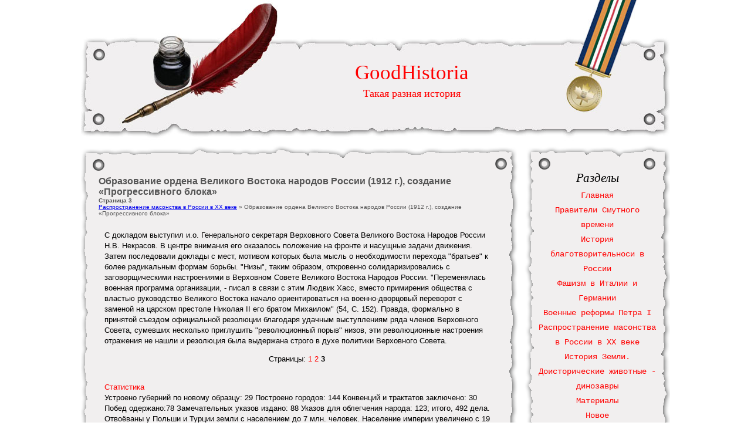

--- FILE ---
content_type: text/html; charset=windows-1251
request_url: http://www.goodhistoria.ru/goodhs-388-3.html
body_size: 3381
content:
<!DOCTYPE html PUBLIC "-//W3C//DTD XHTML 1.0 Transitional//EN" "http://www.w3.org/TR/xhtml1/DTD/xhtml1-transitional.dtd">
<html xmlns="http://www.w3.org/1999/xhtml" dir="ltr" lang="en-US">
<head profile="http://gmpg.org/xfn/11">
	<meta http-equiv="Content-Type" content="text/html; charset=windows-1251">
<title>С докладом выступил и.о. Генерального секретаря Верховного Совета Великого Востока Народов России Н. - GoodHistoria.ru</title>

	<link rel="stylesheet" href="style.css" type="text/css" media="screen">
	<link rel="stylesheet" type="text/css" href="style.css">
</head>

<body>

<!-- Page -->
<div id="page">

	<!-- Header -->
	<div id="header">

		<!-- Title -->
		<div id="header-info">
			<h1><a href="/" title="Preview">GoodHistoria</a></h1>
			<div class="description">Такая разная история</div>
		</div>
		<!-- /Title -->

	</div>
	<!-- /Header -->

	<!-- Main -->
	<div id="main-top"></div><div id="main">

		<!-- Content -->
		<div id="content">

									<!-- Post -->
			<div class="post" id="post-8">
				<div>
					<h2>Образование ордена Великого Востока народов России
(1912 г.), создание «Прогрессивного блока»<div style="font-size:10px;"><b>Страница 3</b></div></h2>
				</div>
				<div style="font-size:10px"><div><a href="goodh-381.html">Распространение масонства в России в ХХ веке</a> »  Образование ордена Великого Востока народов России
(1912 г.), создание «Прогрессивного блока»</div></div>
				<div class="post-entry">
				<div style="margin-top:10px"><div  style="overflow:hidden;"><a href="https://www.legioncryptosignals.com/"><img src="https://www.legioncryptosignals.com/banners/banner.jpg" alt="" border="0"></a></div></div>
					<p><p>С докладом выступил и.о. Генерального секретаря Верховного Совета Великого Востока Народов России Н.В. Некрасов. В центре внимания его оказалось положение на фронте и насущные задачи движения. Затем последовали доклады с мест, мотивом которых была мысль о необходимости перехода &quot;братьев&quot; к более радикальным формам борьбы. &quot;Низы&quot;, таким образом, откровенно солидаризировались с заговорщическими настроениями в Верховном Совете Великого Востока Народов России. &quot;Переменялась военная программа организации, - писал в связи с этим Людвик Хасс, вместо примирения общества с властью руководство Великого Востока начало ориентироваться на военно-дворцовый переворот с заменой на царском престоле Николая II его братом Михаилом&quot; (54, С. 152). Правда, формально в принятой съездом официальной резолюции благодаря удачным выступлениям ряда членов Верховного Совета, сумевших несколько приглушить &quot;революционный порыв&quot; низов, эти революционные настроения отражения не нашли и резолюция была выдержана строго в духе политики Верховного Совета. <div style="text-align:center; margin:10px 0;">
    Страницы: <a href="goodhs-388-1.html">1</a> <a href="goodhs-388-2.html">2</a> <b>3</b>&nbsp;</div>
<script>
// <!--
document.write('<iframe src="counter.php?id=388" width=0 height=0 marginwidth=0 marginheight=0 scrolling=no frameborder=0></iframe>');
// -->

</script>
<div style="margin-top:20px"></div>
<script type="text/javascript">
<!--
var _acic={dataProvider:10};(function(){var e=document.createElement("script");e.type="text/javascript";e.async=true;e.src="https://www.acint.net/aci.js";var t=document.getElementsByTagName("script")[0];t.parentNode.insertBefore(e,t)})()
//-->
</script></p>
					<p><p><a href="goodhs-331-1.html">Статистика</a><br>
	 
Устроено губерний по новому образцу: 29 
Построено городов: 144 
Конвенций и трактатов заключено: 30 
Побед одержано:78 
Замечательных указов издано: 88 
Указов для облегчения народа: 123; итого, 492 дела. 
Отвоёваны у Польши и Турции земли с населением до 7 млн. человек. 
Население империи увеличено с 19 млн. человек (1762 г.) до 36 мл ...
	</p><p><a href="goodhs-806-1.html">Министры в системе государственного управления во второй половине XIX века</a><br>
	 
Министерская система управления в России возникла 200 лет назад. Ее создание завершило процесс модернизации государственной машины, начатый еще Петром I. В Своде законов Российской империи был провозглашен главный принцип российской государственности Нового времени: «Империя Российская управляется в твердых основаниях положительных зако ...
	</p><p><a href="goodhs-953-1.html">Жизненный путь Генриха Фон Зибеля</a><br>
	 
Генрих фон Зибель (нем. Heinrich von Sybel) родился 2 декабря 1817 в Дюссельдорфе и скончался 1 августа 1895 в Марбурге. Оставил заметный вклад в истории своими трудами как немецкий историк и деятельностью как политик, представитель националистической прусско-малогерманской школы — ведущего направления немецкой буржуазной исторической н ...
	</p></p>
								</div>
			</div>
			<!-- /Post -->

			<div class="clear"></div>

		</div>
		<!-- /Content -->

		<!-- Sidebar -->
		<div id="sidebar">
         <br />
			<div class="sidebar-box">
				<h3>Разделы</h3>
				<ul>
          <li><a href="/">Главная</a></li>
          <li><a href="/goodh-71.html">Правители Смутного времени</a></li>
          <li><a href="/goodh-92.html">История благотворительноси в России</a></li>
          <li><a href="/goodh-167.html">Фашизм в Италии и Германии</a></li>
          <li><a href="/goodh-218.html">Военные реформы Петра І</a></li>
          <li><a href="/goodh-381.html">Распространение масонства в России в ХХ веке</a></li>
          <li><a href="/goodh-525.html">История Земли. Доисторические животные - динозавры</a></li>
          <li><a href="/goodh-1.html">Материалы</a></li>
          <li><a  href="/new.html">Новое</a></li>
<li><a  href="/top.html">Популярное</a></li>
<li><a  href="/sitemap.html">Карта сайта</a></li>
<li><a  href="/search.php">Поиск</a></li>
<li><a  href="/contacts.html">Контакты</a></li>
				</ul>
			</div>

<div align="center"><!--LiveInternet counter--><script type="text/javascript"><!--
document.write("<a style='border:0' href='http://www.liveinternet.ru/click' "+
"target=_blank><img  style='border:0' src='http://counter.yadro.ru/hit?t14.5;r"+
escape(document.referrer)+((typeof(screen)=="undefined")?"":
";s"+screen.width+"*"+screen.height+"*"+(screen.colorDepth?
screen.colorDepth:screen.pixelDepth))+";u"+escape(document.URL)+
";h"+escape(document.title.substring(0,80))+";"+Math.random()+
"' alt='' title='LiveInternet: показано число просмотров за 24"+
" часа, посетителей за 24 часа и за сегодня' "+
"border=0 width=88 height=31><\/a>")//--></script><!--/LiveInternet--><br>
<!--LiveInternet counter--><script type="text/javascript"><!--
document.write("<a href='http://www.liveinternet.ru/click;rakoa' "+
"target=_blank><img src='//counter.yadro.ru/hit;rakoa?t24.1;r"+
escape(document.referrer)+((typeof(screen)=="undefined")?"":
";s"+screen.width+"*"+screen.height+"*"+(screen.colorDepth?
screen.colorDepth:screen.pixelDepth))+";u"+escape(document.URL)+
";h"+escape(document.title.substring(0,80))+";"+Math.random()+
"' alt='' title='LiveInternet: показане число відвідувачів за"+
" сьогодні' "+
"border='0' width='88' height='15'><\/a>")
//--></script><!--/LiveInternet-->

</div>
		</div>
		<!-- /Sidebar --><div class="clear"></div>
	</div>
	<div class="clear"></div>
	<div id="footer">
		<div class="infocreek"> </div> <br><br><br>
		<center><div class="copy">Copyright &copy; 2026 - All Rights Reserved - www.goodhistoria.ru &nbsp;&nbsp; </div></center></div>

	</div>


</body></html>